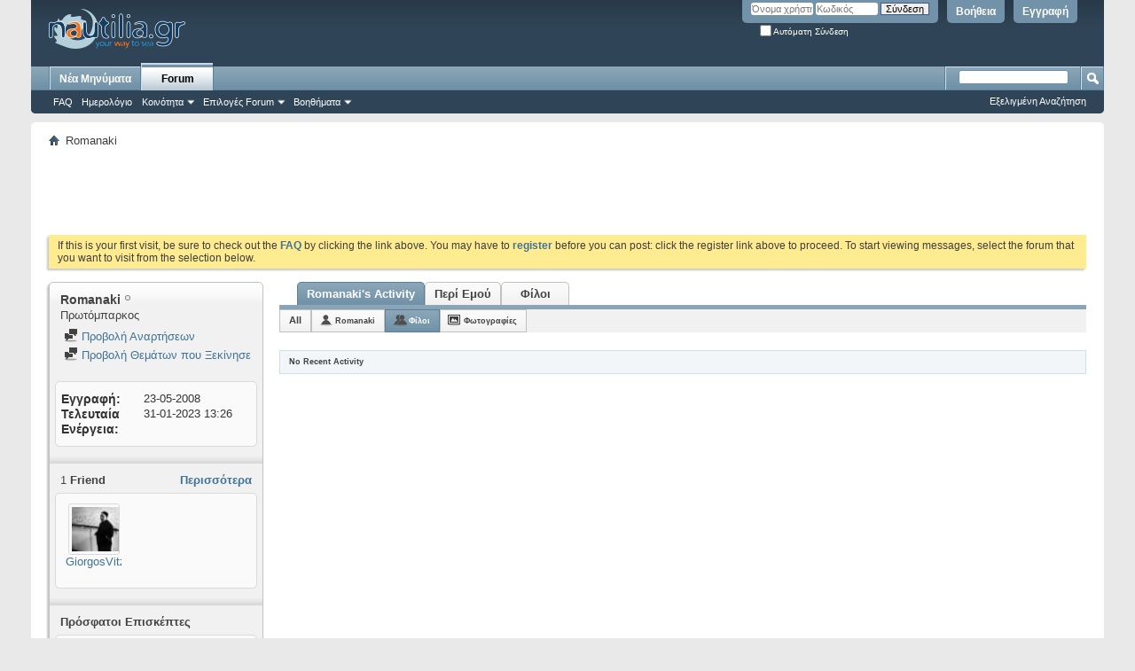

--- FILE ---
content_type: text/html; charset=windows-1253
request_url: https://forum.nautilia.gr/member.php?3664-Romanaki&s=eb8aac39a76ca6593f29338edc62bccb&tab=activitystream&type=friends
body_size: 9532
content:
<!DOCTYPE html PUBLIC "-//W3C//DTD XHTML 1.0 Transitional//EN" "http://www.w3.org/TR/xhtml1/DTD/xhtml1-transitional.dtd">
<html xmlns="http://www.w3.org/1999/xhtml" dir="ltr" lang="el" id="vbulletin_html">
<head>
	<meta http-equiv="Content-Type" content="text/html; charset=windows-1253" />
<meta id="e_vb_meta_bburl" name="vb_meta_bburl" content="https://forum.nautilia.gr" />
<base href="https://forum.nautilia.gr/" /><!--[if IE]></base><![endif]-->
<meta name="generator" content="vBulletin 4.2.4" />

	<link rel="Shortcut Icon" href="favicon.ico" type="image/x-icon" />


		<meta name="keywords" content="ναυτιλία,ποντοπόρος,ναυτιλιακά,νέα,forum,αγγελίες,σκάφη,ships,nautica,marine news,πειραιάς,Piraeus,athens,καράβια,ships,πλοία,boats,yacht,shipping,ιστιοπλοΐα,ακτοπλοΐα,coastal shipping,greek shipping,ναυτική  εκπάιδευση,shipping studies,λιμάνια,λιμενικά έργα,θαλάσσιες οδοί,ports,port facilities," />
		<meta name="description" content="Το μεγαλύτερο Ελληνικό Ναυτιλιακό Πόρταλ" />





	
		<script type="text/javascript" src="https://ajax.googleapis.com/ajax/libs/yui/2.9.0/build/yuiloader-dom-event/yuiloader-dom-event.js"></script>
	

<script type="text/javascript">
<!--
	if (typeof YAHOO === 'undefined') // Load ALL YUI Local
	{
		document.write('<script type="text/javascript" src="clientscript/yui/yuiloader-dom-event/yuiloader-dom-event.js?v=424"><\/script>');
		document.write('<script type="text/javascript" src="clientscript/yui/connection/connection-min.js?v=424"><\/script>');
		var yuipath = 'clientscript/yui';
		var yuicombopath = '';
		var remoteyui = false;
	}
	else	// Load Rest of YUI remotely (where possible)
	{
		var yuipath = 'https://ajax.googleapis.com/ajax/libs/yui/2.9.0/build';
		var yuicombopath = '';
		var remoteyui = true;
		if (!yuicombopath)
		{
			document.write('<script type="text/javascript" src="https://ajax.googleapis.com/ajax/libs/yui/2.9.0/build/connection/connection-min.js?v=424"><\/script>');
		}
	}
	var SESSIONURL = "s=7dcb9da8e432e1cecd4db478e5b01d1f&";
	var SECURITYTOKEN = "guest";
	var IMGDIR_MISC = "images/misc";
	var IMGDIR_BUTTON = "images/buttons";
	var vb_disable_ajax = parseInt("0", 10);
	var SIMPLEVERSION = "424";
	var BBURL = "https://forum.nautilia.gr";
	var LOGGEDIN = 0 > 0 ? true : false;
	var THIS_SCRIPT = "member";
	var RELPATH = "member.php?3664-Romanaki&amp;tab=activitystream&amp;type=friends";
	var PATHS = {
		forum : "",
		cms   : "",
		blog  : ""
	};
	var AJAXBASEURL = "https://forum.nautilia.gr/";
// -->
</script>
<script type="text/javascript" src="https://forum.nautilia.gr/clientscript/vbulletin-core.js?v=424"></script>



	<link rel="alternate" type="application/rss+xml" title="nautilia.gr - forum RSS Feed" href="https://forum.nautilia.gr/external.php?type=RSS2" />
	



	<link rel="stylesheet" type="text/css" href="css.php?styleid=6&amp;langid=3&amp;d=1685087828&amp;td=ltr&amp;sheet=bbcode.css,editor.css,popupmenu.css,reset-fonts.css,vbulletin.css,vbulletin-chrome.css,vbulletin-formcontrols.css," />

	<!--[if lt IE 8]>
	<link rel="stylesheet" type="text/css" href="css.php?styleid=6&amp;langid=3&amp;d=1685087828&amp;td=ltr&amp;sheet=popupmenu-ie.css,vbulletin-ie.css,vbulletin-chrome-ie.css,vbulletin-formcontrols-ie.css,editor-ie.css" />
	<![endif]-->

<meta name="yandex-verification" content="651956026cee7dc9" />

	<title>Εμφάνιση προφίλ: Romanaki - nautilia.gr - forum</title>
	
	<script type="text/javascript" src="clientscript/vbulletin_quick_edit_generic.js?v=424"></script>
	<script type="text/javascript" src="clientscript/vbulletin_quick_edit_visitormessage.js?v=424"></script>
	<script type="text/javascript" src="clientscript/vbulletin_activitystream.js?v=424"></script>
	<script type="text/javascript">

	<!--
	var isIE7 = navigator.userAgent.toLowerCase().indexOf('msie 7') != -1;
	var isIE = navigator.userAgent.toLowerCase().indexOf('msie') != -1;
	var isIE6 = navigator.userAgent.toLowerCase().indexOf('msie 6') != -1;
	var THISUSERID = 3664;


	vB_XHTML_Ready.subscribe(init_PostBits_Lite);

	function init_PostBits_Lite()
	{
		var postbits = YAHOO.util.Dom.getElementsByClassName("postbit_lite", "li", "postlist");
		for (var i = 0; i < postbits.length; i++)
		{
			new PostBit_Lite(postbits[i]);
		}
	}

	function PostBit_Lite(postbit)
	{
		this.postbit = YAHOO.util.Dom.get(postbit);
		this.postid = postbit.id.substr("piccom_".length);
		this.inlinemod = new InlineModControl(this.postbit, this.postid, "imodsel");
	}

	function getParentElement(starterElement, classPattern, testTagName) {
		var currElement = starterElement;
		var foundElement = null;
		while(!foundElement && (currElement = currElement.parentNode)) {
			if ((classPattern && (currElement.className.indexOf(classPattern) != -1)) || (testTagName && (testTagName.toLowerCase() == currElement.tagName.toLowerCase()))) 
			{
				foundElement = currElement;
			}
		}
		//go up the parentNode tree until found element with matching className
		return foundElement;
	}

	//getParentElement
	function tabViewPicker(anchorObject) {
		var clickedTabId = null;
		var tabtree = getParentElement(anchorObject,"tabslight");
		var anchorInventory = tabtree.getElementsByTagName("a");

		var tabIds = [];
		for (var i=0; (currAnchor = anchorInventory[i]); i++) {
			var anchorId = currAnchor.href.substring(currAnchor.href.indexOf("#") + 1, currAnchor.href.length);
			var parentDd = getParentElement(currAnchor,null,"dd");
			if (currAnchor == anchorObject) {
				clickedTabId = anchorId;
				parentDd.className = "userprof_module";
			}
			else
			{
				parentDd.className = "userprof_moduleinactive";
			}
			tabIds.push(anchorId);
		}
	
		//loop thru anchors to gather all tab IDs and set appropriate selected status
		for (var j=0; (currTabId = tabIds[j]); j++) {
			var elem = document.getElementById("view-" + currTabId);
			if (!elem) {continue;}
			if (currTabId == clickedTabId) {
				//elem.className="selected_view_section";
				YAHOO.util.Dom.replaceClass(elem, "view_section", "selected_view_section");
			}
			else
			{
				//elem.className="view_section";
				YAHOO.util.Dom.replaceClass(elem, "selected_view_section", "view_section");
			}
		}

		//set appropriate status on all tabs.
		return false;
	}
	//-->
    </script>

	

	

	
		<link rel="stylesheet" type="text/css" href="css.php?styleid=6&amp;langid=3&amp;d=1685087828&amp;td=ltr&amp;sheet=activitystream.css,sidebar.css,forumbits.css,postbit.css,postbit-lite.css,showthread.css,member.css,user,3664" />
	

	<style type="text/css"></style>

	<!--[if lt IE 8]><link rel="stylesheet" type="text/css" href="css.php?styleid=6&amp;langid=3&amp;d=1685087828&amp;td=ltr&amp;sheet=sidebar-ie.css,member-ie.css,postbit-lite-ie.css" /><![endif]-->

	

	
		<link rel="stylesheet" type="text/css" href="css.php?userid=3664&amp;cssuid=0&amp;d=1769059777&amp;td=ltr&amp;styleid=0&amp;sheet=userprofile.css" />
		<link rel="stylesheet" type="text/css" href="css.php?styleid=6&amp;langid=3&amp;d=1685087828&amp;td=ltr&amp;sheet=additional.css" />

	
</head>

<body>
	<div class="above_body"> <!-- closing tag is in template navbar -->
<div id="header" class="floatcontainer doc_header">
	<div><a name="top" href="forum.php?s=7dcb9da8e432e1cecd4db478e5b01d1f" class="logo-image"><img src="images/misc/nautilia_title.png" alt="nautilia.gr - forum" /></a></div>
	<div id="toplinks" class="toplinks">
		
			<ul class="nouser">
			
				<li><a href="register.php?s=7dcb9da8e432e1cecd4db478e5b01d1f" rel="nofollow">Εγγραφή</a></li>
			
				<li><a rel="help" href="faq.php?s=7dcb9da8e432e1cecd4db478e5b01d1f">Βοήθεια</a></li>
				<li>
			<script type="text/javascript" src="clientscript/vbulletin_md5.js?v=424"></script>
			<form id="navbar_loginform" action="login.php?s=7dcb9da8e432e1cecd4db478e5b01d1f&amp;do=login" method="post" onsubmit="md5hash(vb_login_password, vb_login_md5password, vb_login_md5password_utf, 0)">
				<fieldset id="logindetails" class="logindetails">
					<div>
						<div>
					<input type="text" class="textbox default-value" name="vb_login_username" id="navbar_username" size="10" accesskey="u" tabindex="101" value="Όνομα χρήστη" />
					<input type="password" class="textbox" tabindex="102" name="vb_login_password" id="navbar_password" size="10" />
					<input type="text" class="textbox default-value" tabindex="102" name="vb_login_password_hint" id="navbar_password_hint" size="10" value="Κωδικός" style="display:none;" />
					<input type="submit" class="loginbutton" tabindex="104" value="Σύνδεση" title="Εισάγετε το όνομα χρήστη και τον κωδικό σας στα πεδία που παρέχονται για τη σύνδεσή σας, ή πατήστε το κουμπί 'Εγγραφή' για να δημιουργήσετε το προφίλ σας." accesskey="s" />
						</div>
					</div>
				</fieldset>
				<div id="remember" class="remember">
					<label for="cb_cookieuser_navbar"><input type="checkbox" name="cookieuser" value="1" id="cb_cookieuser_navbar" class="cb_cookieuser_navbar" accesskey="c" tabindex="103" /> Αυτόματη Σύνδεση</label>
				</div>

				<input type="hidden" name="s" value="7dcb9da8e432e1cecd4db478e5b01d1f" />
				<input type="hidden" name="securitytoken" value="guest" />
				<input type="hidden" name="do" value="login" />
				<input type="hidden" name="vb_login_md5password" />
				<input type="hidden" name="vb_login_md5password_utf" />
			</form>
			<script type="text/javascript">
			YAHOO.util.Dom.setStyle('navbar_password_hint', "display", "inline");
			YAHOO.util.Dom.setStyle('navbar_password', "display", "none");
			vB_XHTML_Ready.subscribe(function()
			{
			//
				YAHOO.util.Event.on('navbar_username', "focus", navbar_username_focus);
				YAHOO.util.Event.on('navbar_username', "blur", navbar_username_blur);
				YAHOO.util.Event.on('navbar_password_hint', "focus", navbar_password_hint);
				YAHOO.util.Event.on('navbar_password', "blur", navbar_password);
			});
			
			function navbar_username_focus(e)
			{
			//
				var textbox = YAHOO.util.Event.getTarget(e);
				if (textbox.value == 'Όνομα χρήστη')
				{
				//
					textbox.value='';
					textbox.style.color='#000000';
				}
			}

			function navbar_username_blur(e)
			{
			//
				var textbox = YAHOO.util.Event.getTarget(e);
				if (textbox.value == '')
				{
				//
					textbox.value='Όνομα χρήστη';
					textbox.style.color='#777777';
				}
			}
			
			function navbar_password_hint(e)
			{
			//
				var textbox = YAHOO.util.Event.getTarget(e);
				
				YAHOO.util.Dom.setStyle('navbar_password_hint', "display", "none");
				YAHOO.util.Dom.setStyle('navbar_password', "display", "inline");
				YAHOO.util.Dom.get('navbar_password').focus();
			}

			function navbar_password(e)
			{
			//
				var textbox = YAHOO.util.Event.getTarget(e);
				
				if (textbox.value == '')
				{
					YAHOO.util.Dom.setStyle('navbar_password_hint', "display", "inline");
					YAHOO.util.Dom.setStyle('navbar_password', "display", "none");
				}
			}
			</script>
				</li>
				
			</ul>
		
	</div>
	<div class="ad_global_header">
		 
		 
	</div>
	<hr />
</div>
	<div id="navbar" class="navbar">
	<ul id="navtabs" class="navtabs floatcontainer">
		
		
	
		<li  id="vbtab_whatsnew">
			<a class="navtab" href="activity.php?s=7dcb9da8e432e1cecd4db478e5b01d1f">Νέα Μηνύματα </a>
		</li>
		
		

	
		<li class="selected" id="vbtab_forum">
			<a class="navtab" href="forum.php?s=7dcb9da8e432e1cecd4db478e5b01d1f">Forum</a>
		</li>
		
		
			<ul class="floatcontainer">
				
					
						
							<li id="vbflink_faq"><a href="faq.php?s=7dcb9da8e432e1cecd4db478e5b01d1f">FAQ</a></li>
						
					
				
					
						
							<li id="vbflink_calendar"><a href="calendar.php?s=7dcb9da8e432e1cecd4db478e5b01d1f">Ημερολόγιο </a></li>
						
					
				
					
						<li class="popupmenu" id="vbmenu_community">
							<a href="javascript://" class="popupctrl">Κοινότητα </a>
							<ul class="popupbody popuphover">
								
									<li id="vbclink_groups"><a href="group.php?s=7dcb9da8e432e1cecd4db478e5b01d1f">Groups</a></li>
								
									<li id="vbclink_albums"><a href="album.php?s=7dcb9da8e432e1cecd4db478e5b01d1f">Albums</a></li>
								
							</ul>
						</li>
					
				
					
						<li class="popupmenu" id="vbmenu_actions">
							<a href="javascript://" class="popupctrl">Επιλογές Forum</a>
							<ul class="popupbody popuphover">
								
									<li id="vbalink_mfr"><a href="forumdisplay.php?s=7dcb9da8e432e1cecd4db478e5b01d1f&amp;do=markread&amp;markreadhash=guest">Σημειώστε όλα τα forums ως διαβασμένα</a></li>
								
							</ul>
						</li>
					
				
					
						<li class="popupmenu" id="vbmenu_qlinks">
							<a href="javascript://" class="popupctrl">Βοηθήματα</a>
							<ul class="popupbody popuphover">
								
									<li id="vbqlink_leaders"><a href="showgroups.php?s=7dcb9da8e432e1cecd4db478e5b01d1f">Δείτε τους υπεύθυνους των forums</a></li>
								
							</ul>
						</li>
					
				
			</ul>
		

		
	</ul>
	
		<div id="globalsearch" class="globalsearch">
			<form action="search.php?s=7dcb9da8e432e1cecd4db478e5b01d1f&amp;do=process" method="post" id="navbar_search" class="navbar_search">
				
				<input type="hidden" name="securitytoken" value="guest" />
				<input type="hidden" name="do" value="process" />
				<span class="textboxcontainer"><span><input type="text" value="" name="query" class="textbox" tabindex="99"/></span></span>
				<span class="buttoncontainer"><span><input type="image" class="searchbutton" src="images/buttons/search.png" name="submit" onclick="document.getElementById('navbar_search').submit;" tabindex="100"/></span></span>
			</form>
			<ul class="navbar_advanced_search">
				<li><a href="search.php?s=7dcb9da8e432e1cecd4db478e5b01d1f" accesskey="4">Εξελιγμένη Αναζήτηση</a></li>
				
			</ul>
		</div>
	
</div>
</div><!-- closing div for above_body -->

<div class="body_wrapper">
<div id="breadcrumb" class="breadcrumb">
	<ul class="floatcontainer">
		<li class="navbithome"><a href="index.php?s=7dcb9da8e432e1cecd4db478e5b01d1f" accesskey="1"><img src="images/misc/navbit-home.png" alt="Home" /></a></li>
		
		
	<li class="navbit lastnavbit"><span>Romanaki</span></li>

	</ul>
	<hr />
</div>


<div id="ad_global_below_navbar"><script async src="//pagead2.googlesyndication.com/pagead/js/adsbygoogle.js"></script>
<!-- forumads -->
<ins class="adsbygoogle"
     style="display:inline-block;width:728px;height:90px"
     data-ad-client="ca-pub-9392441589907830"
     data-ad-slot="5734293297"></ins>
<script>
(adsbygoogle = window.adsbygoogle || []).push({});
</script></div>


	<form action="profile.php?do=dismissnotice" method="post" id="notices" class="notices">
		<input type="hidden" name="do" value="dismissnotice" />
		<input type="hidden" name="s" value="s=7dcb9da8e432e1cecd4db478e5b01d1f&amp;" />
		<input type="hidden" name="securitytoken" value="guest" />
		<input type="hidden" id="dismiss_notice_hidden" name="dismiss_noticeid" value="" />
		<input type="hidden" name="url" value="" />
		<ol>
			<li class="restore" id="navbar_notice_1">
	
	If this is your first visit, be sure to
		check out the <a href="faq.php?s=7dcb9da8e432e1cecd4db478e5b01d1f" target="_blank"><b>FAQ</b></a> by clicking the
		link above. You may have to <a href="register.php?s=7dcb9da8e432e1cecd4db478e5b01d1f" target="_blank"><b>register</b></a>
		before you can post: click the register link above to proceed. To start viewing messages,
		select the forum that you want to visit from the selection below.
</li>
		</ol>
	</form>


	
	<div class="member_content userprof fullwidth" style="display:block;float:left" id="member_content">
		<div class="profile_widgets member_summary userprof_moduleinactive userprof_moduleinactive_border sidebarleft" id="sidebar_container">
			<div class="block mainblock moduleinactive_bg">
				<h1 class="blocksubhead prof_blocksubhead">
					
					<span id="userinfo">
						<span class="member_username">Romanaki</span>
						<span class="member_status"><img class="inlineimg onlinestatus" src="images/statusicon/user-offline.png" alt="Romanaki is offline" border="0" />
</span>
						
							<br />
							<span class="usertitle">Πρωτόμπαρκος</span>
						
						
						
					</span>
				</h1>
				<div id="userinfoblock" class="floatcontainer">
					
					<ul id="usermenu" class="usermenu">
						
						
						
						
						
						
						
						<li><a href="search.php?s=7dcb9da8e432e1cecd4db478e5b01d1f&amp;do=finduser&amp;userid=3664&amp;contenttype=vBForum_Post&amp;showposts=1"><img src="images/site_icons/forum.png" alt="Προβολή Αναρτήσεων" class="inlineimg" /> Προβολή Αναρτήσεων</a></li>
						<li><a href="search.php?s=7dcb9da8e432e1cecd4db478e5b01d1f&amp;do=finduser&amp;userid=3664&amp;starteronly=1&amp;contenttype=vBForum_Thread"><img src="images/site_icons/forum.png" alt="Προβολή Θεμάτων που Ξεκίνησε" class="inlineimg" /> Προβολή Θεμάτων που Ξεκίνησε</a></li>
						
						
						
					</ul>
				</div>
			</div>
		  
		  
		  <!-- stats_mini -->
<div id="view-stats_mini" class="subsection block">
	<div class="mini_stats blockbody userprof_content userprof_content_border">
	<div class="userinfo " >
		<h5 class="blocksubhead userprof_blocksubhead smaller">Mini Statistics</h5>
		<div class="blockrow member_blockrow">

			<dl class="stats">
				<dt>Εγγραφή</dt>
				<dd> 23-05-2008</dd>
			</dl>
	
	
	<dl class="stats">
		<dt>Τελευταία Ενέργεια</dt>
		<dd> 31-01-2023 <span class="time">13:26</span></dd>
	</dl>
	

			
			
		</div>
	</div><!-- blockbody -->
</div><!-- widget block mini_stats -->
</div>
<div class="underblock"></div>
<!-- / stats_mini -->
		  
		  <div class="friends_mini friends block">
	<h5 class="blocksubhead userprof_blocksubhead smaller ">
		
		
		<a href="member.php?3664-Romanaki&amp;tab=activitystream&amp;type=friends#friends-content" class="textcontrol" onclick="return tabViewPicker(document.getElementById('friends-tab'));">Περισσότερα</a>
		
		<span class="friends_total">1</span> Friend
	</h5>
	<div class="blockbody userprof_content userprof_content_border">
		<div class="blockrow member_blockrow">
			
				<ul class="friends_list floatcontainer">
					<li>
	<a class="image_friend_link" href="member.php?5619-GiorgosVitz&amp;s=7dcb9da8e432e1cecd4db478e5b01d1f">
		<img src="image.php?s=7dcb9da8e432e1cecd4db478e5b01d1f&amp;u=5619&amp;dateline=1426282103&amp;type=thumb" alt="GiorgosVitz" width="60" height="42" border="0" />
	</a>
	<div class="friend_info">
		<h6><a href="member.php?5619-GiorgosVitz&amp;s=7dcb9da8e432e1cecd4db478e5b01d1f" class="username" title="GiorgosVitz">GiorgosVitz</a></h6>
	</div>
</li>
				</ul>
			
		</div>
	</div>
</div>
<div class="underblock"></div>
		  
		  
		  
		  
		  
		  <!-- visitors -->
<div id="view-visitors" class="subsection block">
	<div class="visitors">
	<h5 class="blocksubhead userprof_blocksubhead smaller">Πρόσφατοι Επισκέπτες</h5>
	<div class="blockbody userprof_content userprof_content_border">
		<div class="blockrow member_blockrow">
			
				<div class="meta">
					Οι τελευταίοι  7 επισκέπτης(εs) σε αυτή τη σελίδα:
				</div>
				<ol class="commalist">
					
						<li><a class="username" href="member.php?62787-ALEXANDROS7&amp;s=7dcb9da8e432e1cecd4db478e5b01d1f">ALEXANDROS7</a>, </li>
					
						<li><a class="username" href="member.php?11042-basilis-m&amp;s=7dcb9da8e432e1cecd4db478e5b01d1f">basilis.m</a>, </li>
					
						<li><a class="username" href="member.php?32470-BOBKING&amp;s=7dcb9da8e432e1cecd4db478e5b01d1f">BOBKING</a>, </li>
					
						<li><a class="username" href="member.php?4195-GIANNHSMANTZOYRIS&amp;s=7dcb9da8e432e1cecd4db478e5b01d1f">GIANNHSMANTZOYRIS</a>, </li>
					
						<li><a class="username" href="member.php?5619-GiorgosVitz&amp;s=7dcb9da8e432e1cecd4db478e5b01d1f">GiorgosVitz</a>, </li>
					
						<li><a class="username" href="member.php?5215-Nissos-Mykonos&amp;s=7dcb9da8e432e1cecd4db478e5b01d1f">Nissos Mykonos</a>, </li>
					
						<li><a class="username" href="member.php?1885-ΣΚΟΡΠΙΟΣ&amp;s=7dcb9da8e432e1cecd4db478e5b01d1f">ΣΚΟΡΠΙΟΣ</a></li>
					
				</ol>
			
			<span class="totalvisits">Αυτή η σελίδα είχε <strong>9.456</strong> επισκέψεις</span>
		</div>
	</div>
</div>
</div>
<div class="underblock"></div>
<!-- / visitors -->
		  
		  
		</div>
		<div class="member_tabs contentright" id="userprof_content_container">

			<div class="tabbackground" id="profile_tabs">
				<div class="floatleft" id="tab_container">
					<dl class="tabslight">
						<dt>Tab Content</dt>
						
						<dd class="userprof_module" ><a id="activitystream-tab" href="member.php?3664-Romanaki&amp;s=7dcb9da8e432e1cecd4db478e5b01d1f&amp;tab=activitystream#activitystream" onclick="return tabViewPicker(this);">Romanaki's Activity</a></dd>
						
						<dd class="userprof_moduleinactive" ><a id="aboutme-tab" href="member.php?3664-Romanaki&amp;s=7dcb9da8e432e1cecd4db478e5b01d1f&amp;tab=aboutme#aboutme" onclick="return tabViewPicker(this);">Περί Εμού</a></dd>
						<dd class="userprof_moduleinactive"><a id="friends-tab" href="member.php?3664-Romanaki&amp;s=7dcb9da8e432e1cecd4db478e5b01d1f&amp;tab=friends#friends-content" onclick="return tabViewPicker(this);">Φίλοι</a></dd>
						
						
						
					</dl>
				</div>
				
					
				
				<div class="memberprofiletabunder"></div>
			</div>

			<div class="profile_content userprof">
				<div id="view-activitystream" class="selected_view_section">
					<script type="text/javascript">
<!--
	var activity_stream_options = {
		'type'        : 'member',
		'mindateline' : '0',
		'maxdateline' : '0',
		'minscore'    : '0',
		'minid'       : '',
		'maxid'       : '',
		'count'       : '0',
		'totalcount'  : '0',
		'perpage'     : '30',
		'refresh'     : '1'
	};
// -->
</script>
<div class="activitystream_block">
	<div id="activity_tab_container">
		<div>
			<dl class="as-tabs">
				<dt>Tab Content</dt>
				<dd id="asall" class=""><div><a href="member.php?3664-Romanaki&amp;s=7dcb9da8e432e1cecd4db478e5b01d1f&amp;tab=activitystream&amp;type=all">All</a></div></dd>
				<dd id="asuser" class=""><div><a href="member.php?3664-Romanaki&amp;s=7dcb9da8e432e1cecd4db478e5b01d1f&amp;tab=activitystream&amp;type=user">Romanaki</a></div></dd>
				<dd id="asfriend" class="selected"><div><a href="member.php?3664-Romanaki&amp;s=7dcb9da8e432e1cecd4db478e5b01d1f&amp;tab=activitystream&amp;type=friends">Φίλοι</a></div></dd>
				
				<dd id="asphoto" class=""><div><a href="member.php?3664-Romanaki&amp;s=7dcb9da8e432e1cecd4db478e5b01d1f&amp;tab=activitystream&amp;type=photos">Φωτογραφίες </a></div></dd>
			</dl>
		</div>
	</div>
	
	<div id="newactivity_container" class="newactivity hidden userprof_headers userprof_headers_border">
		<span id="newactivitylink">New Activity (<span id="newactivitycount"></span>)</span>
	</div>	
	
	<div id="newactivity_nomore" class="newactivity hidden userprof_headers userprof_headers_border">
		<span>Please reload this page to view the 200+ new activity items that have been created.</span>
	</div>	

	<ul id="activitylist">
		<li id="olderactivity" class="hidden">
			<div class="block1"><hr /></div>
			<div class="block2">Older Activity</div>
			<div class="block3"><hr /></div>
		</li>
		
	</ul>
	
	<div id="moreactivity_container" class="moreactivity userprof_headers userprof_headers_border">
		<a id="moreactivitylink" class="hidden" href="member.php?3664-Romanaki&amp;s=7dcb9da8e432e1cecd4db478e5b01d1f&amp;tab=activitystream&amp;type=friends&amp;page=1">Περισσότερη Δραστηριότητα </a>
		<span id="noresults" class="hidden">No More Results</span>
		<span id="noactivity">No Recent Activity</span>
		<img id="moreactivityprogress" class="hidden" src="images/misc/progress3.gif" alt="" />	
	</div>
</div>
				</div>
				<div id="view-visitor_messaging" class="view_section vm_other_prof">
					
				</div>
				<div id="view-aboutme" class="view_section">
					

<div class="blocksubhead subsectionhead userprof_headers userprof_headers_border">
	<span class="subsectiontitle">Περί Romanaki</span>

<!-- basic information -->
<h4 class="subsectionhead-understate" id="about-me">Βασικές Πληροφορίες </h4>

</div>
<div class="subsection">
	<div class="blockbody userprof_content userprof_content_border">
		

		
	</div>
</div>

					
					<!-- stats -->
<div id="view-stats" class="subsection block">
	<!-- Statistics -->
<div class="blocksubhead subsectionhead userprof_headers userprof_headers_border" >
<h4 id="view-statistics" class="subsectionhead-understate"  style="width:100%">Στατιστικά</h4><br />
</div>
<div class="blockbody subsection userprof_content userprof_content_border">

	
	<h5 class="subblocksubhead subsubsectionhead first">Συνολικά μηνύματα</h5>
	<dl class="blockrow stats">
		<dt>Συνολικά μηνύματα</dt>
		<dd> 7</dd>
	</dl>
	<dl class="blockrow stats">
		<dt>Μηνύματα ανά Ημέρα</dt>
		<dd> 0,00</dd>
	</dl>
	

	


	

	

	

	<h5 class="subblocksubhead subsubsectionhead">Γενικές Πληροφορίες</h5>
	
	<dl class="blockrow stats">
		<dt>Τελευταία Ενέργεια</dt>
		<dd> 31-01-2023 <span class="time">13:26</span></dd>
	</dl>
	
	
	<dl class="blockrow stats">
		<dt>Εγγραφή</dt>
		<dd> 23-05-2008</dd>
	</dl>
	
	<dl class="blockrow stats">
		<dt>Έχω προτείνει</dt>
		<dd> 0</dd>
	</dl>
	
	

	
</div>
<!-- view-statistics -->
</div>
<div class="underblock"></div>
<!-- / stats -->
				</div>
				<div id="view-friends-content" class="view_section">
						
		
	<h3 class="subsectionhead userprof_title" id="friends">
		<span class="friends_total">1</span> Friend
	</h3>
	<div>
		<ol class="friends_list floatcontainer userprof_modborder_fill">
		<li id="friend_mini_5619"  class="userprof_content userprof_content_border">
	<div class="friend_info">
		<h4><a href="member.php?5619-GiorgosVitz&amp;s=7dcb9da8e432e1cecd4db478e5b01d1f" class="username">GiorgosVitz</a>&nbsp;<img class="inlineimg onlinestatus" src="images/statusicon/user-offline.png" alt="GiorgosVitz is offline" border="0" />
</h4>
		<p class="description">Δόκιμος Πλοίαρχος</p>
		<div class="presence">
			
			
		</div>
	</div>
		<a class="image_friend_link" href="member.php?5619-GiorgosVitz&amp;s=7dcb9da8e432e1cecd4db478e5b01d1f">
			<img src="image.php?s=7dcb9da8e432e1cecd4db478e5b01d1f&amp;u=5619&amp;dateline=1426282103&amp;type=thumb" alt="GiorgosVitz" width="60"  height="42" />
		</a>

</li>
		</ol><!-- friends_list -->
	</div> <!-- blockbody -->
	
	<div class="userprof_title">
		Showing Friends 1 to 1 of 1
	</div>
	
	
	

<!-- view-friends -->
				</div>
				<div id="view-infractions-content" class="view_section">
					
				</div>
				<div id="view-reputation-content" class="view_section">
					
				</div>
				
			</div>
		</div>
	</div>
	
<div id="footer" class="floatcontainer footer">

	<form action="forum.php" method="get" id="footer_select" class="footer_select">

		
			<select name="styleid" onchange="switch_id(this, 'style')">
				<optgroup label="Γρήγορη Επιλογή Στυλ"><option class="hidden"></option></optgroup>
				
					
					<optgroup label="&nbsp;Standard Styles">
									
					
	<option value="6" class="" selected="selected">-- vb4 Default</option>

					
					</optgroup>
										
				
				
					
					<optgroup label="&nbsp;Mobile Styles">
					
					
	<option value="4" class="" >-- Default Mobile Style</option>

					
					</optgroup>
										
				
			</select>	
		
		
		
			<select name="langid" onchange="switch_id(this, 'lang')">
				<optgroup label="Quick Language Chooser">
					
	<option value="1" class="" >-- English (US)</option>

	<option value="3" class="" selected="selected">-- Greek</option>

				</optgroup>
			</select>
		
	</form>

	<ul id="footer_links" class="footer_links">
		<li><a href="sendmessage.php?s=7dcb9da8e432e1cecd4db478e5b01d1f" rel="nofollow" accesskey="9">Επικοινωνήστε μαζί μας</a></li>
		<li><a href="https://nautilia.gr/">nautilia.gr</a></li>
		
		
		<li><a href="archive/index.php?s=7dcb9da8e432e1cecd4db478e5b01d1f">Αρχείο</a></li>
		
		
		
		<li><a href="member.php?3664-Romanaki&amp;tab=activitystream&amp;type=friends#top" onclick="document.location.hash='top'; return false;">Αρχή</a></li>
	</ul>
	
	
	
	
	<script type="text/javascript">
	<!--
		// Main vBulletin Javascript Initialization
		vBulletin_init();
	//-->
	</script>
        
</div>
</div> <!-- closing div for body_wrapper -->

<div class="below_body">
<div id="footer_time" class="shade footer_time">All times are GMT +2. The time now is <span class="time">07:29</span>.</div>

<div id="footer_copyright" class="shade footer_copyright">
	<!-- Do not remove this copyright notice -->
	Powered by <a href="https://www.vbulletin.com" id="vbulletinlink">vBulletin&reg;</a> Version 4.2.4 <br />Copyright &copy; 2026 vBulletin Solutions, Inc. All rights reserved. 
	<!-- Do not remove this copyright notice -->	
</div>
<div id="footer_morecopyright" class="shade footer_morecopyright">
	<!-- Do not remove cronimage or your scheduled tasks will cease to function -->
	<img src="https://forum.nautilia.gr/cron.php?s=7dcb9da8e432e1cecd4db478e5b01d1f&amp;rand=1769059777" alt="" width="1" height="1" border="0" />
	<!-- Do not remove cronimage or your scheduled tasks will cease to function -->
	Όλοι οι χρήστες που συμμετέχουν στο φόρουμ διατηρούν το δικαίωμα της πνευματικής ιδιοκτησίας που εκφράζουν στα κείμενά τους, στις φωτογραφίες τους και στα μηνύματά τους.
	
</div>
 

</div>
</body>
</html>

--- FILE ---
content_type: text/html; charset=utf-8
request_url: https://www.google.com/recaptcha/api2/aframe
body_size: 267
content:
<!DOCTYPE HTML><html><head><meta http-equiv="content-type" content="text/html; charset=UTF-8"></head><body><script nonce="BT2k0gRgxCMLFA4DpcRhew">/** Anti-fraud and anti-abuse applications only. See google.com/recaptcha */ try{var clients={'sodar':'https://pagead2.googlesyndication.com/pagead/sodar?'};window.addEventListener("message",function(a){try{if(a.source===window.parent){var b=JSON.parse(a.data);var c=clients[b['id']];if(c){var d=document.createElement('img');d.src=c+b['params']+'&rc='+(localStorage.getItem("rc::a")?sessionStorage.getItem("rc::b"):"");window.document.body.appendChild(d);sessionStorage.setItem("rc::e",parseInt(sessionStorage.getItem("rc::e")||0)+1);localStorage.setItem("rc::h",'1769059780270');}}}catch(b){}});window.parent.postMessage("_grecaptcha_ready", "*");}catch(b){}</script></body></html>